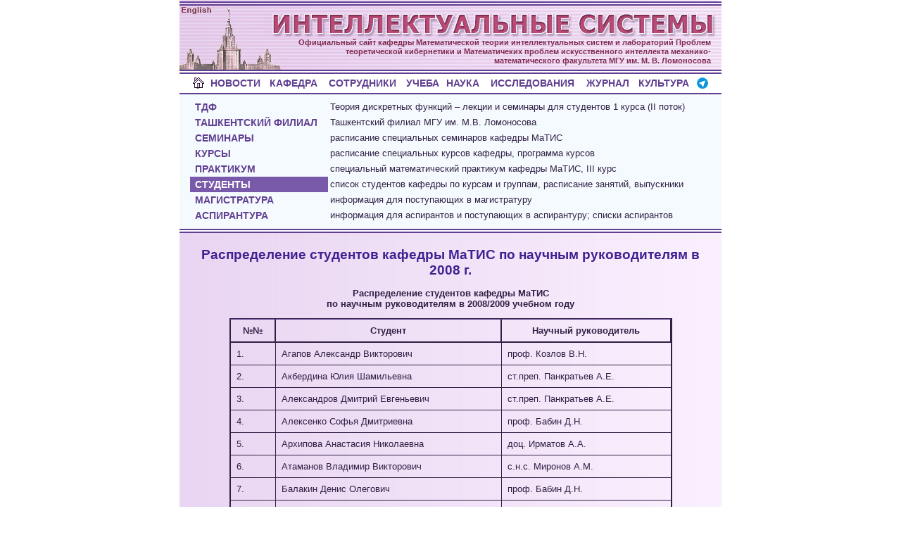

--- FILE ---
content_type: text/html
request_url: http://intsys.msu.ru/study/students/nauchruk2008.htm
body_size: 5211
content:
<html><head>
<title>Интеллектуальные системы :: Учеба :: Студенты :: Распределение студентов кафедры МаТИС по научным руководителям в 2008 г.</title>
<meta http-equiv="content-type" content="text/html;charset=Windows-1251" /> 
<link href="../../style.css" rel="stylesheet">
<meta http-equiv="keywords" name="keywords" content="математика кибернетика искусственный интеллект кибернетический теория автоматов мех-мат мехмат механико математический факультет МГУ им. М.В.Ломоносова Ломоносов нечеткая логика булев булевский алгебра k-значная локика распознавание образов речи синтез СММ скрытые марковские модели Кудрявцев Валерий Борисович Алешин Подколзин Бабин Строгалов Носов МаТИС матис">
<base target="_top">
</head>

<body topmargin=0 leftmargin=0 marginwidth=0 marginheight=0>

<div align=center>
<table border=0 width=770 cellpadding=0 cellspacing=0>
<tr><td height=2><img src="../../images/gradient.jpg" width=765 height=2><img src="http://counter.rambler.ru/top100.cnt?428139" border=0 width=1 height=1><img 
height=1 width=1 src="http://top.list.ru/counter?id=285708"><!--LiveInternet counter--><script type="text/javascript">document.write("<img src='http://counter.yadro.ru/hit?r" + escape(document.referrer) + ((typeof(screen)=="undefined")?"":";s"+screen.width+"*"+screen.height+"*"+(screen.colorDepth?screen.colorDepth:screen.pixelDepth)) + ";u" + escape(document.URL) + ";" + Math.random() + "' width=1 height=1 alt=''>")</script><!--/LiveInternet--></td></tr>
<tr><td height=2><img src="../../images/bar.gif" width=770 height=2></td></tr>
<tr><td height=2><img src="../../images/gradient.jpg" width=770 height=2></td></tr>
<tr><td height=2><img src="../../images/bar.gif" width=770 height=2></td></tr>
<tr><td height=91 background="../../images/gradient2.jpg">
  <!--begin header-->
 <table border=0 width=770 height=46 cellpadding=0 cellspacing=0><tr>
  <td width=120 height=46 background=""><img src="/images/msu1.gif" width=120 height=46 border=0 usemap=#msu_map><map name=msu_map><area shape=rect alt="English version of this page" coords="1,0,50,25" href="/switch.php?lang=en"></map></td>
  <td width=650 height=46 background=""><img src="/images/1x1.gif" width=642 height=11><br><a href="/"><img src="/images/title.jpg" width=642 height=35 border=0 alt="На главную страницу"></a></td>
 </tr></table>
 <table border=0 width=770 height=45 cellpadding=0 cellspacing=0><tr>
  <td width=145 height=45 background=""><img src="/images/msu2.gif" width=145 height=45></td>
  <td width=610 height=45 background="" align=right valign=top><font style="font-family:Arial,Arial Cyr,Tahoma; margin-top: 2px; margin-bottom: 0px; font-size: 11px; font-weight: bold; letter-spacing: 0px; line-height: 13px; color: #7F2B51">Официальный сайт кафедры Математической теории интеллектуальных систем и лабораторий
   Проблем теоретической кибернетики и Математичеких проблем искусственного интеллекта
   механико-математического факультета МГУ им. М. В. Ломоносова</font></td>
  <td width=15 height=45 background=""><img src="/images/1x1.gif" width=15 height=45></td>
 </tr></table>
 <!--end header-->

</td></tr>
<tr><td height=2><img src="../../images/bar.gif" width=770 height=2></td></tr>
<tr><td height=2 bgcolor=white><img src="images/1x1.gif" width=770 height=2></td></tr>
<tr><td height=2><img src="../../images/bar.gif" width=770 height=2></td></tr>
<tr><td height=27 bgcolor=white>
 <table border=0 width=770 height=27 cellpadding=0 cellspacing=0><tr>
  <td width=15 height=27 background=""><img src="images/1x1.gif" width=15 height=27></td>
  <td width=740 height=27 background="">
   <table border=0 width=740 height=27 cellpadding=0 cellspacing=3 background=""><tr>
        <td align=center><a href="/"><img src="/images/home.gif" width=16 height=16 border=0 alt="На первую страницу сервера"></a></td>
    <td align=center onClick="top.location.href='/news/'" style="cursor:hand" onMouseOver="this.style.background='#E2EEFA';" onMouseOut="this.style.background='';"><a href="/news/" class=menu>Новости</a></td>
    <td align=center onClick="top.location.href='/matis/'" style="cursor:hand" onMouseOver="this.style.background='#E2EEFA';" onMouseOut="this.style.background='';"><a href="/matis/" class=menu>Кафедра</a></td>
    <td align=center onClick="top.location.href='/staff/'" style="cursor:hand" onMouseOver="this.style.background='#E2EEFA';" onMouseOut="this.style.background='';"><a href="/staff/" class=menu>Сотрудники</a></td>
    <td align=center onClick="top.location.href='/study/'" style="cursor:hand" onMouseOver="this.style.background='#E2EEFA';" onMouseOut="this.style.background='';"><a href="/study/" class=menu>Учеба</a></td>
    <td align=center onClick="top.location.href='/science/'" style="cursor:hand" onMouseOver="this.style.background='#E2EEFA';" onMouseOut="this.style.background='';"><a href="/science/" class=menu>Наука</a></td>
    <td align=center onClick="top.location.href='/invest/'" style="cursor:hand" onMouseOver="this.style.background='#E2EEFA';" onMouseOut="this.style.background='';"><a href="/invest/" class=menu>Исследования</a></td>
    <td align=center onClick="top.location.href='/magazine/'" style="cursor:hand" onMouseOver="this.style.background='#E2EEFA';" onMouseOut="this.style.background='';"><a href="/magazine/" class=menu>Журнал</a></td>
    <td align=center onClick="top.location.href='/culture/'" style="cursor:hand" onMouseOver="this.style.background='#E2EEFA';" onMouseOut="this.style.background='';"><a href="/culture/" class=menu>Культура</a></td>
    <td align=center><a title="Телеграм-канал кафедры МаТИС" href="https://t.me/joinchat/AAAAAFhnP0GsS3lBNMXUWQ" target=_blank><img src="/images/telegram.png" width=16 height=16 border=0 alt="Канал кафедры МаТИС в Телеграм"></a></td>

   </tr></table>
  </td>
  <td width=15 height=27 background=""><img src="images/1x1.gif" width=15 height=27></td>
 </tr></table>
</td></tr>
<tr><td height=2><img src="../../images/bar.gif" width=770 height=2></td></tr>
<tr><td bgcolor="#F5FAFE">
 <table border=0 width=770 height="100%" cellpadding=0 cellspacing=0><tr>
  <td width=15 background=""><img src="images/1x1.gif" width=15 height=1></td>
  <td width=740 background="">
   <table border=0 width=740 height="100%" cellpadding=3 cellspacing=0 background="">
    <tr><td height=2 colspan=2><img src="images/1x1.gif" width=1 height=1></td></tr>
          <tr><td align=left valign=center onClick="top.location.href='../TDF/'" style="cursor:hand" onMouseOver="this.style.background='#E2EEFA';" onMouseOut="this.style.background='';">&nbsp;<a href="../TDF/" class=menu>ТДФ</a></td>
     <td align=left valign=center><font class=t13>Теория дискретных функций – лекции и семинары для студентов 1 курса (II поток)</font></td>
    </tr>
    <tr><td align=left valign=center onClick="top.location.href='../Tashkent/'" style="cursor:hand" onMouseOver="this.style.background='#E2EEFA';" onMouseOut="this.style.background='';">&nbsp;<a href="../Tashkent/" class=menu>Ташкентский&nbsp;филиал</a></td>
     <td align=left valign=center><font class=t13>Ташкентский филиал МГУ им. М.В. Ломоносова</font></td>
    </tr>
    <tr><td align=left valign=center onClick="top.location.href='../seminars/'" style="cursor:hand" onMouseOver="this.style.background='#E2EEFA';" onMouseOut="this.style.background='';">&nbsp;<a href="../seminars/" class=menu>Семинары</a></td>
     <td align=left valign=center><font class=t13>расписание специальных семинаров кафедры МаТИС</font></td>
    </tr>
    <tr><td align=left valign=center onClick="top.location.href='../courses/'" style="cursor:hand" onMouseOver="this.style.background='#E2EEFA';" onMouseOut="this.style.background='';">&nbsp;<a href="../courses/" class=menu>Курсы</a></td>
     <td align=left valign=center><font class=t13>расписание специальных курсов кафедры, программа курсов</font></td>
    </tr>
    <tr><td align=left valign=center onClick="top.location.href='../practicum/'" style="cursor:hand" onMouseOver="this.style.background='#E2EEFA';" onMouseOut="this.style.background='';">&nbsp;<a href="../practicum/" class=menu>Практикум</a></td>
     <td align=left valign=center><font class=t13>cпециальный математический практикум кафедры МаТИС, III курс</font></td>
    </tr>
    <tr><td align=left valign=center bgcolor=#7959AA>&nbsp;<a href="../students/" class=menua>Студенты</a></td>
     <td align=left valign=center><font class=t13>список студентов кафедры по курсам и группам, расписание занятий, выпускники</font></td>
    </tr>
    <tr><td align=left valign=center onClick="top.location.href='../magistr/'" style="cursor:hand" onMouseOver="this.style.background='#E2EEFA';" onMouseOut="this.style.background='';">&nbsp;<a href="../magistr/" class=menu>Магистратура</a></td>
     <td align=left valign=center><font class=t13>информация для поступающих в магистратуру</font></td>
    </tr>
    <tr><td align=left valign=center onClick="top.location.href='../postgrad/'" style="cursor:hand" onMouseOver="this.style.background='#E2EEFA';" onMouseOut="this.style.background='';">&nbsp;<a href="../postgrad/" class=menu>Аспирантура</a></td>
     <td align=left valign=center><font class=t13>информация для аспирантов и поступающих в аспирантуру; списки аспирантов</font></td>
    </tr>

    <tr><td height=2><img src="images/1x1.gif" width=1 height=2></td></tr>
   </table>
  </td>
  <td width=15 background=""><img src="images/1x1.gif" width=15 height=1></td>
 </tr></table>
</td></tr>
<tr><td height=2><img src="../../images/bar.gif" width=770 height=2></td></tr>
<tr><td height=2 bgcolor=white><img src="images/1x1.gif" width=770 height=2></td></tr>
<tr><td height=2><img src="../../images/bar.gif" width=770 height=2></td></tr>
<tr><td height=20 background="../../images/gradient.jpg">
 <table border=0 width=770 cellpadding=0 cellspacing=15><tr><td valign=top>
 <!--begin body-->
 <h1>Распределение студентов кафедры МаТИС по научным руководителям в 2008 г.</h1>
 <p align=center><b>Распределение студентов кафедры МаТИС <br>
по научным руководителям  в 2008/2009 учебном году</b></p>

<div align=center>
<table class=b cellpadding=8 cellspacing=0 width=85%>
 <tr>
 <td class=bb>
 <p align=center><b>№№</b>
 </td>
 <td class=bb>
 <p align=center><b>Студент</b>
 </td>
 <td class=bb>
 <p align=center><b>Научный
 руководитель</b>
 </td>
 </tr>
 <tr>
 <td class=b>
 1.     
 </td>
 <td class=b>
 Агапов Александр Викторович
 </td>
 <td class=b>
 проф. Козлов В.Н.
 </td>
 </tr>
 <tr>
 <td class=b>
 2.     
 </td>
 <td class=b>
 Акбердина Юлия Шамильевна
 </td>
 <td class=b>
 ст.преп. Панкратьев А.Е.
 </td>
 </tr>
 <tr>
 <td class=b>
 3.     
 </td>
 <td class=b>
 Александров Дмитрий Евгеньевич
 </td>
 <td class=b>
 ст.преп. Панкратьев А.Е.
 </td>
 </tr>
 <tr>
 <td class=b>
 4.     
 </td>
 <td class=b>
 Алексенко Софья Дмитриевна
 </td>
 <td class=b>
 проф. Бабин Д.Н.
 </td>
 </tr>
 <tr>
 <td class=b>
 5.     
 </td>
 <td class=b>
 Архипова Анастасия Николаевна
 </td>
 <td class=b>
 доц. Ирматов А.А.
 </td>
 </tr>
 <tr>
 <td class=b>
 6.     
 </td>
 <td class=b>
 Атаманов Владимир Викторович
 </td>
 <td class=b>
 с.н.с. Миронов А.М.
 </td>
 </tr>
 <tr>
 <td class=b>
 7.     
 </td>
 <td class=b>
 Балакин Денис Олегович
 </td>
 <td class=b>
 проф. Бабин Д.Н.
 </td>
 </tr>
 <tr>
 <td class=b>
 8.     
 </td>
 <td class=b>
 Бессалов А.С.
 </td>
 <td class=b>
 доц. Рыжов А.П.
 </td>
 </tr>
 <tr>
 <td class=b>
 9.     
 </td>
 <td class=b>
 Брасас Веста Витаутовна
 </td>
 <td class=b>
 доц. Рыжов А.П.
 </td>
 </tr>
 <tr>
 <td class=b>
 10.   
 </td>
 <td class=b>
 Булошников Игорь Станиславович
 </td>
 <td class=b>
 проф. Гасанов Э.Э.
 </td>
 </tr>
 <tr>
 <td class=b>
 11.   
 </td>
 <td class=b>
 Василенко Дарья Александровна
 </td>
 <td class=b>
 проф. Черемных Ю.Н.
 </td>
 </tr>
 <tr>
 <td class=b>
 12.   
 </td>
 <td class=b>
 Воробьев Роман Юрьевич
 </td>
 <td class=b>
 в.н.с. Носов В.А.
 </td>
 </tr>
 <tr>
 <td class=b>
 13.   
 </td>
 <td class=b>
 Вълчев Даниил Иванович
 </td>
 <td class=b>
 проф. Черемных Ю.Н.
 </td>
 </tr>
 <tr>
 <td class=b>
 14.   
 </td>
 <td class=b>
 Гатауллина Римма Ильнуровна
 </td>
 <td class=b>
 доц. Ирматов А.А.
 </td>
 </tr>
 <tr>
 <td class=b>
 15.   
 </td>
 <td class=b>
 Голод Николай Маркович
 </td>
 <td class=b>
 доц. Рыжов А.П.
 </td>
 </tr>
 <tr>
 <td class=b>
 16.   
 </td>
 <td class=b>
 До Фыонг Линь
 </td>
 <td class=b>
 проф. Бабин Д.Н.
 </td>
 </tr>
 <tr>
 <td class=b>
 17.   
 </td>
 <td class=b>
 Ершов Егор Валерьевич
 </td>
 <td class=b>
 проф. Гасанов Э.Э.
 </td>
 </tr>
 <tr>
 <td class=b>
 18.   
 </td>
 <td class=b>
 Иванов Игорь Олегович
 </td>
 <td class=b>
 доц. Ирматов А.А.
 </td>
 </tr>
 <tr>
 <td class=b>
 19.   
 </td>
 <td class=b>
 Иванов Илья Евгеньевич
 </td>
 <td class=b>
 проф. Бабин Д.Н.
 </td>
 </tr>
 <tr>
 <td class=b>
 20.   
 </td>
 <td class=b>
 Комаров Кирилл Александрович
 </td>
 <td class=b>
 проф. Черемных Ю.Н.
 </td>
 </tr>
 <tr>
 <td class=b>
 21.   
 </td>
 <td class=b>
 Коротенко Дмитрий Григорьевич
 </td>
 <td class=b>
 проф. Подколзин А.С.
 </td>
 </tr>
 <tr>
 <td class=b>
 22.   
 </td>
 <td class=b>
 Кузьмин Егор Анатольевич
 </td>
 <td class=b>
 н.с. Мазуренко И.Л.
 </td>
 </tr>
 <tr>
 <td class=b>
 23.   
 </td>
 <td class=b>
 Лосев Александр Михайлович
 </td>
 <td class=b>
 м.н.с. Галатенко А.В.
 </td>
 </tr>
 <tr>
 <td class=b>
 24.   
 </td>
 <td class=b>
 Мехеда Юлия Викторовна
 </td>
 <td class=b>
 проф. Гасанов Э.Э.
 </td>
 </tr>
 <tr>
 <td class=b>
 25.   
 </td>
 <td class=b>
 Миронидис Диана Димитриевна
 </td>
 <td class=b>
 ст.преп. Панкратьев А.Е.
 </td>
 </tr>
 <tr>
 <td class=b>
 26.   
 </td>
 <td class=b>
 Михайлов Дмитрий Сергеевич
 </td>
 <td class=b>
 проф. Бабин Д.Н.
 </td>
 </tr>
 <tr>
 <td class=b>
 27.   
 </td>
 <td class=b>
 Никулов Алексей Евгеньевич
 </td>
 <td class=b>
 проф. Черемных Ю.Н.
 </td>
 </tr>
 <tr>
 <td class=b>
 28.   
 </td>
 <td class=b>
 Обитаев Николай Александрович
 </td>
 <td class=b>
 с.н.с. Алексеев Д.В.
 </td>
 </tr>
 <tr>
 <td class=b>
 29.   
 </td>
 <td class=b>
 Обухов Андрей Сергеевич
 </td>
 <td class=b>
 проф. Бабин Д.Н.
 </td>
 </tr>
 <tr>
 <td class=b>
 30.   
 </td>
 <td class=b>
 Паршин Илья Андреевич
 </td>
 <td class=b>
 проф. Бабин Д.Н.
 </td>
 </tr>
 <tr>
 <td class=b>
 31.   
 </td>
 <td class=b>
 Петунин Антон Геннадьевич
 </td>
 <td class=b>
 проф. Козлов В.Н.
 </td>
 </tr>
 <tr>
 <td class=b>
 32.   
 </td>
 <td class=b>
 Пирогов Олег Александрович
 </td>
 <td class=b>
 доц. Часовских А.А.
 </td>
 </tr>
 <tr>
 <td class=b>
 33.   
 </td>
 <td class=b>
 Плетнёв Александр Андреевич
 </td>
 <td class=b>
 проф. Гасанов Э.Э.
 </td>
 </tr>
 <tr>
 <td class=b>
 34.   
 </td>
 <td class=b>
 Попандопуло Илья Юрьевич
 </td>
 <td class=b>
 проф. Черемных Ю.Н.
 </td>
 </tr>
 <tr>
 <td class=b>
 35.   
 </td>
 <td class=b>
 Попов Никита Сергеевич
 </td>
 <td class=b>
 проф. Подколзин А.С.
 </td>
 </tr>
 <tr>
 <td class=b>
 36.   
 </td>
 <td class=b>
 Пупышева Надежда Викторовна
 </td>
 <td class=b>
 ст.преп. Панкратьев А.Е.
 </td>
 </tr>
 <tr>
 <td class=b>
 37.   
 </td>
 <td class=b>
 Пухкой Виталий Викторович
 </td>
 <td class=b>
 ст.преп. Панкратьев А.Е.
 </td>
 </tr>
 <tr>
 <td class=b>
 38.   
 </td>
 <td class=b>
 Соловьёв Сергей Владимирович
 </td>
 <td class=b>
 проф. Гасанов Э.Э.
 </td>
 </tr>
 <tr>
 <td class=b>
 39.   
 </td>
 <td class=b>
 Тимофеева Алина Павловна
 </td>
 <td class=b>
 доц. Рыжов А.П.
 </td>
 </tr>
 <tr>
 <td class=b>
 40.   
 </td>
 <td class=b>
 Титов Алексей Сергеевич
 </td>
 <td class=b>
 доц. Рыжов А.П.
 </td>
 </tr>
 <tr>
 <td class=b>
 41.   
 </td>
 <td class=b>
 Трофименко Анна Андреевна
 </td>
 <td class=b>
 доц. Ирматов А.А.
 </td>
 </tr>
 <tr>
 <td class=b>
 42.   
 </td>
 <td class=b>
 Фёдорова Алла Геннадьевна
 </td>
 <td class=b>
 проф. Черемных Ю.Н.
 </td>
 </tr>
 <tr>
 <td class=b>
 43.   
 </td>
 <td class=b>
 Филиппенко Яков Игоревич
 </td>
 <td class=b>
 проф. Черемных Ю.Н.
 </td>
 </tr>
 <tr>
 <td class=b>
 44.   
 </td>
 <td class=b>
 Хорошилова Галина Андреевна
 </td>
 <td class=b>
 ст.преп. Панкратьев А.Е.
 </td>
 </tr>
</table>
</div>
<!--end body-->
 </td></tr></table>
</td></tr>
<tr><td height=2><img src="../../images/bar.gif" width=770 height=2></td></tr>
<tr><td height=14 bgcolor=white valign=center align=left><!--begin signature-->
<table border=0 cellpadding=0 cellspacing=0 width="100%"><tr>
<td align=left><font class=t10>&nbsp;&nbsp;&nbsp;© 2001-
<script type="text/javascript">dt = new Date();document.write(dt.getFullYear());</script>
 г. Кафедра Математической теории интеллектуальных систем, лаборатория ПТК, лаборатория МПИИ</font></td>
<td align=right><font class=t10><a href="/mail/?to=100">Написать вебмастеру</a>&nbsp;&nbsp;&nbsp;</font></td>
</tr></table>
<!--end signature--></td></tr>
<tr><td height=2><img src="../../images/bar.gif" width=770 height=2></td></tr>
<tr><td height=2 bgcolor=white><img src="images/1x1.gif" width=770 height=2></td></tr>
<tr><td height=2><img src="../../images/bar.gif" width=770 height=2></td></tr>
<tr><td height=2><img src="../../images/gradient.jpg" width=770 height=2></td></tr>
</table>
<table border=0 width=770 height=74 cellpadding=0 background="/images/graddark.jpg" cellspacing=5>
<tr><td width=584 align=center>

<!--Поисковая система
<table width=574 height=64 cellspacing=0 cellspacing=0 background="">
<form method=GET action="http://www.astronet.ru/db/msusearch/" target=_blank>
<tr><td width=80><a name=search></a><a href=http://www.xware.ru target=_blank><img src=/images/xware.jpg width=80 height=64 alt="XWare" border=0></a></td>
<td width=5><img src=/images/1x1.gif height=1 width=5></td>
<td width=489 valign=top>
<input type="HIDDEN" name="site" value="intsys.msu.ru">
<div align=left><b class=t13><img src=/images/search.gif width=16 height=16 align=left border=0 hspace=4>&nbsp;Полнотекстовый поиск</b></div>
&nbsp;<input type="text" name="q" size=50 style="font-size:12px; width:250px">
<select name=site size=1 style="font-size:12px"><option value="intsys.msu.ru" selected>по сайту intsys.msu.ru<option value="conf.msu.ru">научные конференции<option value="">по всем сайтам МГУ</select>
<input type="submit" value="Искать!" style="font-size:12px"><br>
<font class=t11><input type="checkbox" name="mor" value="checked">
Только точная форма слов&nbsp;&nbsp;&nbsp;&nbsp;&nbsp;&nbsp;Выводить по
<select name=ps size=1 style="font-size:12px"><option value=10>10<option value=20 selected>20<option value=30>30<option value=50>50</select>
результатов на странице</font></td>
</tr></form></table>
Поисковая система-->

Последние новости - в телеграм-канале кафедры МаТИС: <a title="Телеграм-канал кафедры МаТИС" href="https://t.me/joinchat/AAAAAFhnP0GsS3lBNMXUWQ" target=_blank><img src="/images/telegram.png" width=16 height=16 border=0 alt="Канал кафедры МаТИС в Телеграм"></a>
</td>

<!--td width=186>
 <table width=176 height=64 cellspacing=0 cellspacing=0 background="">
 <tr><td><font size=-1>
</font></td>
<td><font size=-1><a href="http://www.liveinternet.ru/click" target=_blank><img src="http://counter.yadro.ru/logo?58.9" border=0 width=88 height=31 alt="" title="LiveInternet"></a><!--/LiveInternet-->
</font></td>
 <td><font size=-1><a href="http://top100.rambler.ru/top100/">
<img src="http://top100-images.rambler.ru/top100/banner-88x31-rambler-violet2.gif" alt="Rambler's Top100" width=88 height=31 border=0></a></font></td>
 <td><font size=-1><a target=_top
href="http://top.mail.ru/jump?from=285708"><img
src="http://top.list.ru/counter?id=285708;t=56;l=1"
border=0 height=31 width=88
alt="Рейтинг@Mail.ru"></a></font></td--></tr>
 </table>
</tr>
</table>


</div>

</body>
</html>


--- FILE ---
content_type: text/css
request_url: http://intsys.msu.ru/style.css
body_size: 3173
content:
BODY {color: #302045; background-color: white; font-family: Arial Cyr, Arial, MS Sans Serif, Tahoma; font-size: 10pt; }
TD, P {font-family: Arial Cyr, Arial, MS Sans Serif, Tahoma; font-size: 10pt; }
FONT {color: #302045}
H1 {color: #412092; font-family: Arial Cyr, Arial, MS Sans Serif, Tahoma; font-size: 14pt; font-weight: bold; margin-top: 4pt; margin-bottom: 6pt; text-align:center}
H2 {color: #412092; font-family: Arial Cyr, Arial, MS Sans Serif, Tahoma; font-size: 11pt; font-weight: bold; margin-top: 0pt; margin-bottom: 6pt; text-align:center}
H3 {color: #412092; font-family: Arial Cyr, Arial, MS Sans Serif, Tahoma; font-size: 10pt; font-weight: bold; margin-top: 0pt; margin-bottom: 6pt; text-align:center}
HR {width: 85%; border-top: solid; height: 1; color:#412092; align:center}

P.mid {text-align: justify; text-indent: 40; margin-top: 3pt; margin-bottom: 0}
P.beg {margin-top: 10pt; text-indent: 0;margin-bottom: 0}

A {color: #614092; text-decoration: none; font-weight: bold; cursor:hand}
A:link, A:visited, A:hover {text-decoration: underline}
A.email, A.email:link, A.email:visited, A.email:hover {font-weight: normal}
A.uc {text-transform: uppercase}

A.menu {text-decoration: none; font-size: 14px; font-weight: bold; text-transform: uppercase }
A.menu:link {text-decoration: none; font-size: 14px; font-weight: bold; text-transform: uppercase }
A.menu:visited {text-decoration: none; color: #8060B0; font-size: 14px; font-weight: bold; text-transform: uppercase}
A.menu:hover {text-decoration: underline; font-size: 14px; font-weight: bold; text-transform: uppercase}

A.menua {text-decoration: none; color:white; font-size: 14px; font-weight: bold; text-transform: uppercase}
A.menua:link {text-decoration: none; color:white; font-size: 14px; font-weight: bold; text-transform: uppercase}
A.menua:visited {text-decoration: none; color:#F8EEFD; font-size: 14px; font-weight: bold; text-transform: uppercase}
A.menua:hover {text-decoration: underline; color:white; font-size: 14px; font-weight: bold; text-transform: uppercase}

.t13 { font-size: 13px; color: #302045 }
.t12 { font-size: 12px; color: #302045 }
.t11 { font-size: 11px; color: #302045 }
.t10 { font-size: 10px; color: #302045 }
.pt8 { font-size: 8pt; color: #302045 }
.small { font-size: 11px; color: #614092 }

IMG.b { background-color: white; border: 1px solid #302045 }
TABLE.b {border-right: 2px solid #302045; border-bottom: 2px solid #302045; border-left: 1px solid #302045; border-top: 1px solid #302045}
TD.b {border-left: 1px solid #302045; border-top: 1px solid #302045}
TD.bb {border-left: 1px solid #302045; border-top: 1px solid #614092; border-right: 1px solid #302045; border-bottom: 1px solid #302045}

LI { margin-top: 5pt; margin-left: 0pt; margin-bottom: 5pt }
.li { margin-top: 5pt; margin-left: 0pt; margin-bottom: 5pt }

.announce {border-right: 1 solid #302045; border-bottom: 1 solid #302045; border-left: 1 solid #302045; border-top: 1 solid #302045; background-color: white}

FONT.red {color: red}

.questions A {text-decoration: underline; font-weight: normal}

li,sub,sup,sup sub,sub sup { line-height:100%; }